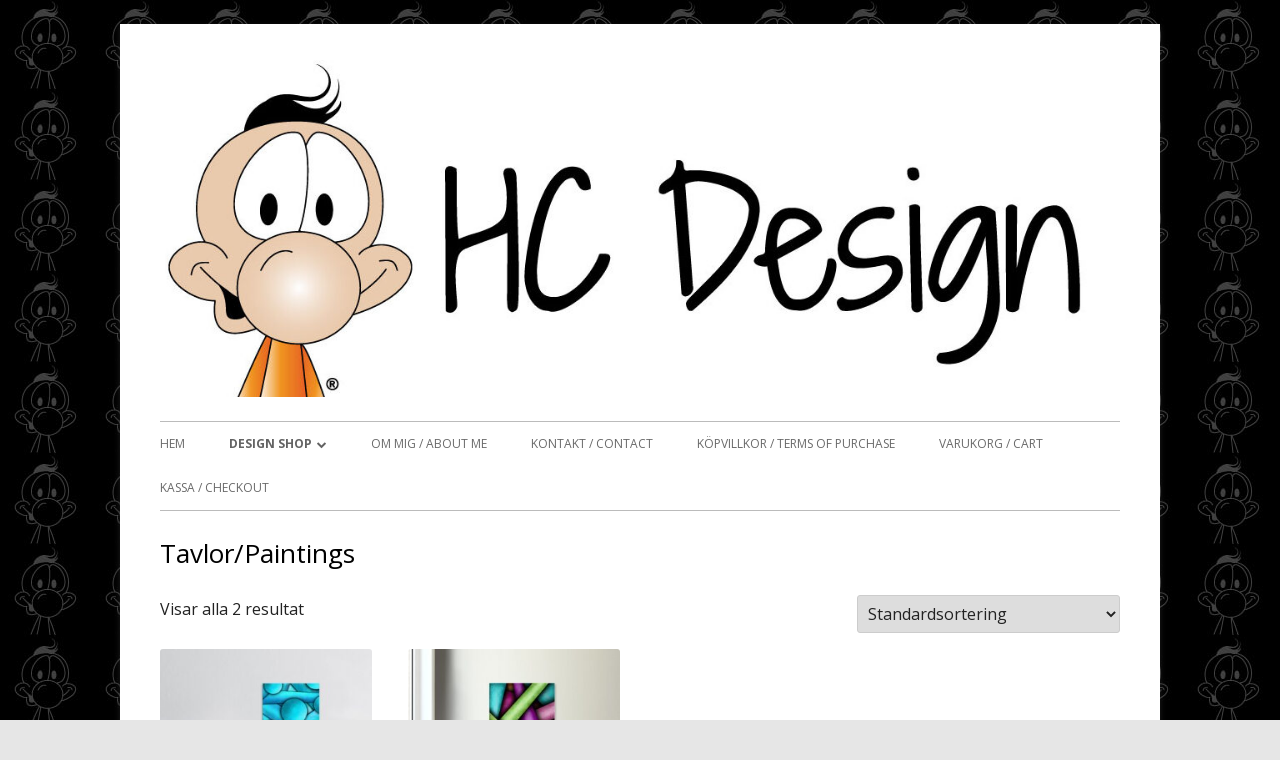

--- FILE ---
content_type: text/html; charset=UTF-8
request_url: https://hcdesign.nu/produkt-kategori/tavlor-paintings/
body_size: 9071
content:
<!doctype html>


<!--[if IE 8]>
<html class="ie ie8 no-js" lang="sv-SE">
<![endif]-->

<!--[if !(IE 8)]><!-->
<html lang="sv-SE" class="no-js">
<!--<![endif]-->
<head>


<meta charset="UTF-8" />
<meta name="viewport" content="width=device-width" />
<link rel="profile" href="http://gmpg.org/xfn/11" />
<link rel="profile" href="http://microformats.org/profile/specs" />
<link rel="profile" href="http://microformats.org/profile/hatom" />


<script>(function(html){html.className = html.className.replace(/\bno-js\b/,'js')})(document.documentElement);</script>
<title>Tavlor/Paintings</title>
<meta name='robots' content='max-image-preview:large' />
<script>window._wca = window._wca || [];</script>
<link rel='dns-prefetch' href='//stats.wp.com' />
<link rel='dns-prefetch' href='//fonts.googleapis.com' />
<link href='https://fonts.gstatic.com' crossorigin rel='preconnect' />
<link rel="alternate" type="application/rss+xml" title=" &raquo; Webbflöde" href="https://hcdesign.nu/feed/" />
<link rel="alternate" type="application/rss+xml" title=" &raquo; kommentarsflöde" href="https://hcdesign.nu/comments/feed/" />
<link rel="alternate" type="application/rss+xml" title="Webbflöde för  &raquo; Tavlor/Paintings, Kategori" href="https://hcdesign.nu/produkt-kategori/tavlor-paintings/feed/" />
<script type="text/javascript">
/* <![CDATA[ */
window._wpemojiSettings = {"baseUrl":"https:\/\/s.w.org\/images\/core\/emoji\/14.0.0\/72x72\/","ext":".png","svgUrl":"https:\/\/s.w.org\/images\/core\/emoji\/14.0.0\/svg\/","svgExt":".svg","source":{"concatemoji":"https:\/\/hcdesign.nu\/wp-includes\/js\/wp-emoji-release.min.js?ver=6.4.2"}};
/*! This file is auto-generated */
!function(i,n){var o,s,e;function c(e){try{var t={supportTests:e,timestamp:(new Date).valueOf()};sessionStorage.setItem(o,JSON.stringify(t))}catch(e){}}function p(e,t,n){e.clearRect(0,0,e.canvas.width,e.canvas.height),e.fillText(t,0,0);var t=new Uint32Array(e.getImageData(0,0,e.canvas.width,e.canvas.height).data),r=(e.clearRect(0,0,e.canvas.width,e.canvas.height),e.fillText(n,0,0),new Uint32Array(e.getImageData(0,0,e.canvas.width,e.canvas.height).data));return t.every(function(e,t){return e===r[t]})}function u(e,t,n){switch(t){case"flag":return n(e,"\ud83c\udff3\ufe0f\u200d\u26a7\ufe0f","\ud83c\udff3\ufe0f\u200b\u26a7\ufe0f")?!1:!n(e,"\ud83c\uddfa\ud83c\uddf3","\ud83c\uddfa\u200b\ud83c\uddf3")&&!n(e,"\ud83c\udff4\udb40\udc67\udb40\udc62\udb40\udc65\udb40\udc6e\udb40\udc67\udb40\udc7f","\ud83c\udff4\u200b\udb40\udc67\u200b\udb40\udc62\u200b\udb40\udc65\u200b\udb40\udc6e\u200b\udb40\udc67\u200b\udb40\udc7f");case"emoji":return!n(e,"\ud83e\udef1\ud83c\udffb\u200d\ud83e\udef2\ud83c\udfff","\ud83e\udef1\ud83c\udffb\u200b\ud83e\udef2\ud83c\udfff")}return!1}function f(e,t,n){var r="undefined"!=typeof WorkerGlobalScope&&self instanceof WorkerGlobalScope?new OffscreenCanvas(300,150):i.createElement("canvas"),a=r.getContext("2d",{willReadFrequently:!0}),o=(a.textBaseline="top",a.font="600 32px Arial",{});return e.forEach(function(e){o[e]=t(a,e,n)}),o}function t(e){var t=i.createElement("script");t.src=e,t.defer=!0,i.head.appendChild(t)}"undefined"!=typeof Promise&&(o="wpEmojiSettingsSupports",s=["flag","emoji"],n.supports={everything:!0,everythingExceptFlag:!0},e=new Promise(function(e){i.addEventListener("DOMContentLoaded",e,{once:!0})}),new Promise(function(t){var n=function(){try{var e=JSON.parse(sessionStorage.getItem(o));if("object"==typeof e&&"number"==typeof e.timestamp&&(new Date).valueOf()<e.timestamp+604800&&"object"==typeof e.supportTests)return e.supportTests}catch(e){}return null}();if(!n){if("undefined"!=typeof Worker&&"undefined"!=typeof OffscreenCanvas&&"undefined"!=typeof URL&&URL.createObjectURL&&"undefined"!=typeof Blob)try{var e="postMessage("+f.toString()+"("+[JSON.stringify(s),u.toString(),p.toString()].join(",")+"));",r=new Blob([e],{type:"text/javascript"}),a=new Worker(URL.createObjectURL(r),{name:"wpTestEmojiSupports"});return void(a.onmessage=function(e){c(n=e.data),a.terminate(),t(n)})}catch(e){}c(n=f(s,u,p))}t(n)}).then(function(e){for(var t in e)n.supports[t]=e[t],n.supports.everything=n.supports.everything&&n.supports[t],"flag"!==t&&(n.supports.everythingExceptFlag=n.supports.everythingExceptFlag&&n.supports[t]);n.supports.everythingExceptFlag=n.supports.everythingExceptFlag&&!n.supports.flag,n.DOMReady=!1,n.readyCallback=function(){n.DOMReady=!0}}).then(function(){return e}).then(function(){var e;n.supports.everything||(n.readyCallback(),(e=n.source||{}).concatemoji?t(e.concatemoji):e.wpemoji&&e.twemoji&&(t(e.twemoji),t(e.wpemoji)))}))}((window,document),window._wpemojiSettings);
/* ]]> */
</script>
<link rel='stylesheet' id='wc-blocks-checkout-style-css' href='https://hcdesign.nu/wp-content/plugins/woocommerce-payments/dist/blocks-checkout.css?ver=1.0' type='text/css' media='all' />
<style id='wp-emoji-styles-inline-css' type='text/css'>

	img.wp-smiley, img.emoji {
		display: inline !important;
		border: none !important;
		box-shadow: none !important;
		height: 1em !important;
		width: 1em !important;
		margin: 0 0.07em !important;
		vertical-align: -0.1em !important;
		background: none !important;
		padding: 0 !important;
	}
</style>
<link rel='stylesheet' id='wp-block-library-css' href='https://hcdesign.nu/wp-includes/css/dist/block-library/style.min.css?ver=6.4.2' type='text/css' media='all' />
<style id='wp-block-library-inline-css' type='text/css'>
.has-text-align-justify{text-align:justify;}
</style>
<link rel='stylesheet' id='mediaelement-css' href='https://hcdesign.nu/wp-includes/js/mediaelement/mediaelementplayer-legacy.min.css?ver=4.2.17' type='text/css' media='all' />
<link rel='stylesheet' id='wp-mediaelement-css' href='https://hcdesign.nu/wp-includes/js/mediaelement/wp-mediaelement.min.css?ver=6.4.2' type='text/css' media='all' />
<style id='classic-theme-styles-inline-css' type='text/css'>
/*! This file is auto-generated */
.wp-block-button__link{color:#fff;background-color:#32373c;border-radius:9999px;box-shadow:none;text-decoration:none;padding:calc(.667em + 2px) calc(1.333em + 2px);font-size:1.125em}.wp-block-file__button{background:#32373c;color:#fff;text-decoration:none}
</style>
<style id='global-styles-inline-css' type='text/css'>
body{--wp--preset--color--black: #000000;--wp--preset--color--cyan-bluish-gray: #abb8c3;--wp--preset--color--white: #ffffff;--wp--preset--color--pale-pink: #f78da7;--wp--preset--color--vivid-red: #cf2e2e;--wp--preset--color--luminous-vivid-orange: #ff6900;--wp--preset--color--luminous-vivid-amber: #fcb900;--wp--preset--color--light-green-cyan: #7bdcb5;--wp--preset--color--vivid-green-cyan: #00d084;--wp--preset--color--pale-cyan-blue: #8ed1fc;--wp--preset--color--vivid-cyan-blue: #0693e3;--wp--preset--color--vivid-purple: #9b51e0;--wp--preset--gradient--vivid-cyan-blue-to-vivid-purple: linear-gradient(135deg,rgba(6,147,227,1) 0%,rgb(155,81,224) 100%);--wp--preset--gradient--light-green-cyan-to-vivid-green-cyan: linear-gradient(135deg,rgb(122,220,180) 0%,rgb(0,208,130) 100%);--wp--preset--gradient--luminous-vivid-amber-to-luminous-vivid-orange: linear-gradient(135deg,rgba(252,185,0,1) 0%,rgba(255,105,0,1) 100%);--wp--preset--gradient--luminous-vivid-orange-to-vivid-red: linear-gradient(135deg,rgba(255,105,0,1) 0%,rgb(207,46,46) 100%);--wp--preset--gradient--very-light-gray-to-cyan-bluish-gray: linear-gradient(135deg,rgb(238,238,238) 0%,rgb(169,184,195) 100%);--wp--preset--gradient--cool-to-warm-spectrum: linear-gradient(135deg,rgb(74,234,220) 0%,rgb(151,120,209) 20%,rgb(207,42,186) 40%,rgb(238,44,130) 60%,rgb(251,105,98) 80%,rgb(254,248,76) 100%);--wp--preset--gradient--blush-light-purple: linear-gradient(135deg,rgb(255,206,236) 0%,rgb(152,150,240) 100%);--wp--preset--gradient--blush-bordeaux: linear-gradient(135deg,rgb(254,205,165) 0%,rgb(254,45,45) 50%,rgb(107,0,62) 100%);--wp--preset--gradient--luminous-dusk: linear-gradient(135deg,rgb(255,203,112) 0%,rgb(199,81,192) 50%,rgb(65,88,208) 100%);--wp--preset--gradient--pale-ocean: linear-gradient(135deg,rgb(255,245,203) 0%,rgb(182,227,212) 50%,rgb(51,167,181) 100%);--wp--preset--gradient--electric-grass: linear-gradient(135deg,rgb(202,248,128) 0%,rgb(113,206,126) 100%);--wp--preset--gradient--midnight: linear-gradient(135deg,rgb(2,3,129) 0%,rgb(40,116,252) 100%);--wp--preset--font-size--small: 13px;--wp--preset--font-size--medium: 20px;--wp--preset--font-size--large: 36px;--wp--preset--font-size--x-large: 42px;--wp--preset--spacing--20: 0.44rem;--wp--preset--spacing--30: 0.67rem;--wp--preset--spacing--40: 1rem;--wp--preset--spacing--50: 1.5rem;--wp--preset--spacing--60: 2.25rem;--wp--preset--spacing--70: 3.38rem;--wp--preset--spacing--80: 5.06rem;--wp--preset--shadow--natural: 6px 6px 9px rgba(0, 0, 0, 0.2);--wp--preset--shadow--deep: 12px 12px 50px rgba(0, 0, 0, 0.4);--wp--preset--shadow--sharp: 6px 6px 0px rgba(0, 0, 0, 0.2);--wp--preset--shadow--outlined: 6px 6px 0px -3px rgba(255, 255, 255, 1), 6px 6px rgba(0, 0, 0, 1);--wp--preset--shadow--crisp: 6px 6px 0px rgba(0, 0, 0, 1);}:where(.is-layout-flex){gap: 0.5em;}:where(.is-layout-grid){gap: 0.5em;}body .is-layout-flow > .alignleft{float: left;margin-inline-start: 0;margin-inline-end: 2em;}body .is-layout-flow > .alignright{float: right;margin-inline-start: 2em;margin-inline-end: 0;}body .is-layout-flow > .aligncenter{margin-left: auto !important;margin-right: auto !important;}body .is-layout-constrained > .alignleft{float: left;margin-inline-start: 0;margin-inline-end: 2em;}body .is-layout-constrained > .alignright{float: right;margin-inline-start: 2em;margin-inline-end: 0;}body .is-layout-constrained > .aligncenter{margin-left: auto !important;margin-right: auto !important;}body .is-layout-constrained > :where(:not(.alignleft):not(.alignright):not(.alignfull)){max-width: var(--wp--style--global--content-size);margin-left: auto !important;margin-right: auto !important;}body .is-layout-constrained > .alignwide{max-width: var(--wp--style--global--wide-size);}body .is-layout-flex{display: flex;}body .is-layout-flex{flex-wrap: wrap;align-items: center;}body .is-layout-flex > *{margin: 0;}body .is-layout-grid{display: grid;}body .is-layout-grid > *{margin: 0;}:where(.wp-block-columns.is-layout-flex){gap: 2em;}:where(.wp-block-columns.is-layout-grid){gap: 2em;}:where(.wp-block-post-template.is-layout-flex){gap: 1.25em;}:where(.wp-block-post-template.is-layout-grid){gap: 1.25em;}.has-black-color{color: var(--wp--preset--color--black) !important;}.has-cyan-bluish-gray-color{color: var(--wp--preset--color--cyan-bluish-gray) !important;}.has-white-color{color: var(--wp--preset--color--white) !important;}.has-pale-pink-color{color: var(--wp--preset--color--pale-pink) !important;}.has-vivid-red-color{color: var(--wp--preset--color--vivid-red) !important;}.has-luminous-vivid-orange-color{color: var(--wp--preset--color--luminous-vivid-orange) !important;}.has-luminous-vivid-amber-color{color: var(--wp--preset--color--luminous-vivid-amber) !important;}.has-light-green-cyan-color{color: var(--wp--preset--color--light-green-cyan) !important;}.has-vivid-green-cyan-color{color: var(--wp--preset--color--vivid-green-cyan) !important;}.has-pale-cyan-blue-color{color: var(--wp--preset--color--pale-cyan-blue) !important;}.has-vivid-cyan-blue-color{color: var(--wp--preset--color--vivid-cyan-blue) !important;}.has-vivid-purple-color{color: var(--wp--preset--color--vivid-purple) !important;}.has-black-background-color{background-color: var(--wp--preset--color--black) !important;}.has-cyan-bluish-gray-background-color{background-color: var(--wp--preset--color--cyan-bluish-gray) !important;}.has-white-background-color{background-color: var(--wp--preset--color--white) !important;}.has-pale-pink-background-color{background-color: var(--wp--preset--color--pale-pink) !important;}.has-vivid-red-background-color{background-color: var(--wp--preset--color--vivid-red) !important;}.has-luminous-vivid-orange-background-color{background-color: var(--wp--preset--color--luminous-vivid-orange) !important;}.has-luminous-vivid-amber-background-color{background-color: var(--wp--preset--color--luminous-vivid-amber) !important;}.has-light-green-cyan-background-color{background-color: var(--wp--preset--color--light-green-cyan) !important;}.has-vivid-green-cyan-background-color{background-color: var(--wp--preset--color--vivid-green-cyan) !important;}.has-pale-cyan-blue-background-color{background-color: var(--wp--preset--color--pale-cyan-blue) !important;}.has-vivid-cyan-blue-background-color{background-color: var(--wp--preset--color--vivid-cyan-blue) !important;}.has-vivid-purple-background-color{background-color: var(--wp--preset--color--vivid-purple) !important;}.has-black-border-color{border-color: var(--wp--preset--color--black) !important;}.has-cyan-bluish-gray-border-color{border-color: var(--wp--preset--color--cyan-bluish-gray) !important;}.has-white-border-color{border-color: var(--wp--preset--color--white) !important;}.has-pale-pink-border-color{border-color: var(--wp--preset--color--pale-pink) !important;}.has-vivid-red-border-color{border-color: var(--wp--preset--color--vivid-red) !important;}.has-luminous-vivid-orange-border-color{border-color: var(--wp--preset--color--luminous-vivid-orange) !important;}.has-luminous-vivid-amber-border-color{border-color: var(--wp--preset--color--luminous-vivid-amber) !important;}.has-light-green-cyan-border-color{border-color: var(--wp--preset--color--light-green-cyan) !important;}.has-vivid-green-cyan-border-color{border-color: var(--wp--preset--color--vivid-green-cyan) !important;}.has-pale-cyan-blue-border-color{border-color: var(--wp--preset--color--pale-cyan-blue) !important;}.has-vivid-cyan-blue-border-color{border-color: var(--wp--preset--color--vivid-cyan-blue) !important;}.has-vivid-purple-border-color{border-color: var(--wp--preset--color--vivid-purple) !important;}.has-vivid-cyan-blue-to-vivid-purple-gradient-background{background: var(--wp--preset--gradient--vivid-cyan-blue-to-vivid-purple) !important;}.has-light-green-cyan-to-vivid-green-cyan-gradient-background{background: var(--wp--preset--gradient--light-green-cyan-to-vivid-green-cyan) !important;}.has-luminous-vivid-amber-to-luminous-vivid-orange-gradient-background{background: var(--wp--preset--gradient--luminous-vivid-amber-to-luminous-vivid-orange) !important;}.has-luminous-vivid-orange-to-vivid-red-gradient-background{background: var(--wp--preset--gradient--luminous-vivid-orange-to-vivid-red) !important;}.has-very-light-gray-to-cyan-bluish-gray-gradient-background{background: var(--wp--preset--gradient--very-light-gray-to-cyan-bluish-gray) !important;}.has-cool-to-warm-spectrum-gradient-background{background: var(--wp--preset--gradient--cool-to-warm-spectrum) !important;}.has-blush-light-purple-gradient-background{background: var(--wp--preset--gradient--blush-light-purple) !important;}.has-blush-bordeaux-gradient-background{background: var(--wp--preset--gradient--blush-bordeaux) !important;}.has-luminous-dusk-gradient-background{background: var(--wp--preset--gradient--luminous-dusk) !important;}.has-pale-ocean-gradient-background{background: var(--wp--preset--gradient--pale-ocean) !important;}.has-electric-grass-gradient-background{background: var(--wp--preset--gradient--electric-grass) !important;}.has-midnight-gradient-background{background: var(--wp--preset--gradient--midnight) !important;}.has-small-font-size{font-size: var(--wp--preset--font-size--small) !important;}.has-medium-font-size{font-size: var(--wp--preset--font-size--medium) !important;}.has-large-font-size{font-size: var(--wp--preset--font-size--large) !important;}.has-x-large-font-size{font-size: var(--wp--preset--font-size--x-large) !important;}
.wp-block-navigation a:where(:not(.wp-element-button)){color: inherit;}
:where(.wp-block-post-template.is-layout-flex){gap: 1.25em;}:where(.wp-block-post-template.is-layout-grid){gap: 1.25em;}
:where(.wp-block-columns.is-layout-flex){gap: 2em;}:where(.wp-block-columns.is-layout-grid){gap: 2em;}
.wp-block-pullquote{font-size: 1.5em;line-height: 1.6;}
</style>
<link rel='stylesheet' id='woocommerce-layout-css' href='https://hcdesign.nu/wp-content/plugins/woocommerce/assets/css/woocommerce-layout.css?ver=8.3.1' type='text/css' media='all' />
<style id='woocommerce-layout-inline-css' type='text/css'>

	.infinite-scroll .woocommerce-pagination {
		display: none;
	}
</style>
<link rel='stylesheet' id='woocommerce-smallscreen-css' href='https://hcdesign.nu/wp-content/plugins/woocommerce/assets/css/woocommerce-smallscreen.css?ver=8.3.1' type='text/css' media='only screen and (max-width: 768px)' />
<link rel='stylesheet' id='woocommerce-general-css' href='https://hcdesign.nu/wp-content/plugins/woocommerce/assets/css/woocommerce.css?ver=8.3.1' type='text/css' media='all' />
<style id='woocommerce-inline-inline-css' type='text/css'>
.woocommerce form .form-row .required { visibility: visible; }
</style>
<link rel='stylesheet' id='swish-ecommerce-css' href='https://hcdesign.nu/wp-content/plugins/woo-swish-e-commerce/assets/stylesheets/swish.css?ver=3.6.2' type='text/css' media='all' />
<link rel='stylesheet' id='tinyframework-fonts-css' href='https://fonts.googleapis.com/css?family=Open+Sans%3A400italic%2C700italic%2C400%2C700&#038;subset=latin%2Clatin-ext' type='text/css' media='all' />
<link rel='stylesheet' id='font-awesome-css' href='https://hcdesign.nu/wp-content/themes/tiny-framework/fonts/font-awesome/css/font-awesome.min.css?ver=4.7.0' type='text/css' media='all' />
<link rel='stylesheet' id='tinyframework-style-css' href='https://hcdesign.nu/wp-content/themes/tiny-framework/style.css?ver=2.3.1' type='text/css' media='all' />
<!--[if lt IE 9]>
<link rel='stylesheet' id='tinyframework-ie-css' href='https://hcdesign.nu/wp-content/themes/tiny-framework/css/ie.css?ver=2.3.1' type='text/css' media='all' />
<![endif]-->
<script type="text/javascript" src="https://hcdesign.nu/wp-includes/js/dist/vendor/wp-polyfill-inert.min.js?ver=3.1.2" id="wp-polyfill-inert-js"></script>
<script type="text/javascript" src="https://hcdesign.nu/wp-includes/js/dist/vendor/regenerator-runtime.min.js?ver=0.14.0" id="regenerator-runtime-js"></script>
<script type="text/javascript" src="https://hcdesign.nu/wp-includes/js/dist/vendor/wp-polyfill.min.js?ver=3.15.0" id="wp-polyfill-js"></script>
<script type="text/javascript" src="https://hcdesign.nu/wp-includes/js/dist/hooks.min.js?ver=c6aec9a8d4e5a5d543a1" id="wp-hooks-js"></script>
<script type="text/javascript" src="https://stats.wp.com/w.js?ver=202350" id="woo-tracks-js"></script>
<script type="text/javascript" src="https://hcdesign.nu/wp-includes/js/jquery/jquery.min.js?ver=3.7.1" id="jquery-core-js"></script>
<script type="text/javascript" src="https://hcdesign.nu/wp-includes/js/jquery/jquery-migrate.min.js?ver=3.4.1" id="jquery-migrate-js"></script>
<script type="text/javascript" src="https://hcdesign.nu/wp-content/plugins/woocommerce/assets/js/jquery-blockui/jquery.blockUI.min.js?ver=2.7.0-wc.8.3.1" id="jquery-blockui-js" defer="defer" data-wp-strategy="defer"></script>
<script type="text/javascript" id="wc-add-to-cart-js-extra">
/* <![CDATA[ */
var wc_add_to_cart_params = {"ajax_url":"\/wp-admin\/admin-ajax.php","wc_ajax_url":"\/?wc-ajax=%%endpoint%%","i18n_view_cart":"Visa varukorg","cart_url":"https:\/\/hcdesign.nu\/https-hcdesign-nu\/butik\/varukorg\/","is_cart":"","cart_redirect_after_add":"no"};
/* ]]> */
</script>
<script type="text/javascript" src="https://hcdesign.nu/wp-content/plugins/woocommerce/assets/js/frontend/add-to-cart.min.js?ver=8.3.1" id="wc-add-to-cart-js" defer="defer" data-wp-strategy="defer"></script>
<script type="text/javascript" src="https://hcdesign.nu/wp-content/plugins/woocommerce/assets/js/js-cookie/js.cookie.min.js?ver=2.1.4-wc.8.3.1" id="js-cookie-js" defer="defer" data-wp-strategy="defer"></script>
<script type="text/javascript" id="woocommerce-js-extra">
/* <![CDATA[ */
var woocommerce_params = {"ajax_url":"\/wp-admin\/admin-ajax.php","wc_ajax_url":"\/?wc-ajax=%%endpoint%%"};
/* ]]> */
</script>
<script type="text/javascript" src="https://hcdesign.nu/wp-content/plugins/woocommerce/assets/js/frontend/woocommerce.min.js?ver=8.3.1" id="woocommerce-js" defer="defer" data-wp-strategy="defer"></script>
<script type="text/javascript" id="waiting-for-swish-callback-js-extra">
/* <![CDATA[ */
var swish = {"logo":"https:\/\/hcdesign.nu\/wp-content\/plugins\/woo-swish-e-commerce\/assets\/images\/Swish_Logo_Primary_Light-BG_SVG.svg","ajaxurl":"https:\/\/hcdesign.nu\/wp-admin\/admin-ajax.php","nonce":"12c0198fb3","message":"Starta din Swish app och godk\u00e4nn betalningen"};
/* ]]> */
</script>
<script type="text/javascript" src="https://hcdesign.nu/wp-content/plugins/woo-swish-e-commerce/assets/javascript/swish.js?ver=3.6.2" id="waiting-for-swish-callback-js"></script>
<script type="text/javascript" id="WCPAY_ASSETS-js-extra">
/* <![CDATA[ */
var wcpayAssets = {"url":"https:\/\/hcdesign.nu\/wp-content\/plugins\/woocommerce-payments\/dist\/"};
/* ]]> */
</script>
<script defer type="text/javascript" src="https://stats.wp.com/s-202350.js" id="woocommerce-analytics-js"></script>
<!--[if lt IE 9]>
<script type="text/javascript" src="https://hcdesign.nu/wp-content/themes/tiny-framework/js/html5shiv.min.js?ver=3.7.3" id="tinyframework-html5-js"></script>
<![endif]-->
<link rel="https://api.w.org/" href="https://hcdesign.nu/wp-json/" /><link rel="alternate" type="application/json" href="https://hcdesign.nu/wp-json/wp/v2/product_cat/36" /><link rel="EditURI" type="application/rsd+xml" title="RSD" href="https://hcdesign.nu/xmlrpc.php?rsd" />
<meta name="generator" content="WordPress 6.4.2" />
<meta name="generator" content="WooCommerce 8.3.1" />
	<style>img#wpstats{display:none}</style>
			<noscript><style>.woocommerce-product-gallery{ opacity: 1 !important; }</style></noscript>
		<style type="text/css" id="tinyframework-header-css">
			.site-title,
		.site-description {
			clip: rect(1px, 1px, 1px, 1px);
			position: absolute;
		}
		</style>
	<style type="text/css" id="custom-background-css">
body.custom-background { background-image: url("https://hcdesign.nu/wp-content/uploads/2020/08/bakgrund-svart4.jpg"); background-position: left top; background-size: auto; background-repeat: repeat; background-attachment: scroll; }
</style>
	<link rel="icon" href="https://hcdesign.nu/wp-content/uploads/2020/08/favicon.ico" sizes="32x32" />
<link rel="icon" href="https://hcdesign.nu/wp-content/uploads/2020/08/favicon.ico" sizes="192x192" />
<link rel="apple-touch-icon" href="https://hcdesign.nu/wp-content/uploads/2020/08/favicon.ico" />
<meta name="msapplication-TileImage" content="https://hcdesign.nu/wp-content/uploads/2020/08/favicon.ico" />
<style type="text/css" id="wp-custom-css"></style>
</head>

<body class="custom-background wp-custom-logo theme-tiny-framework woocommerce woocommerce-page woocommerce-no-js has-site-logo hfeed h-feed feed single-author header-image-no title-tagline-hidden full-width custom-font-enabled" itemscope="" itemtype="https://schema.org/CollectionPage">


<span class="skiplink"><a class="screen-reader-text" href="#content" title="Gå till innehåll">Gå till innehåll</a></span>


<noscript>
	<div id="no-javascript">
		Avancerade funktioner på denna hemsida kräver att du aktiverar JavaScript i din webbläsare. Tack!	</div>
</noscript>

<div id="page" class="site">

	
	<header id="masthead" class="site-header" itemscope="itemscope" itemtype="https://schema.org/WPHeader">

		
		<div class="site-branding" itemprop="publisher" itemscope="itemscope" itemtype="https://schema.org/Organization">

			<a href="https://hcdesign.nu/" class="custom-logo-link site-logo-link" rel="home"><img width="1123" height="404" src="https://hcdesign.nu/wp-content/uploads/2023/11/cropped-hcdesignlogga2_klarna-1.jpg" class="custom-logo attachment-full size-full" alt="" decoding="async" fetchpriority="high" srcset="https://hcdesign.nu/wp-content/uploads/2023/11/cropped-hcdesignlogga2_klarna-1.jpg 1123w, https://hcdesign.nu/wp-content/uploads/2023/11/cropped-hcdesignlogga2_klarna-1-300x108.jpg 300w, https://hcdesign.nu/wp-content/uploads/2023/11/cropped-hcdesignlogga2_klarna-1-1024x368.jpg 1024w, https://hcdesign.nu/wp-content/uploads/2023/11/cropped-hcdesignlogga2_klarna-1-768x276.jpg 768w, https://hcdesign.nu/wp-content/uploads/2023/11/cropped-hcdesignlogga2_klarna-1-960x345.jpg 960w, https://hcdesign.nu/wp-content/uploads/2023/11/cropped-hcdesignlogga2_klarna-1-600x216.jpg 600w" sizes="(max-width: 1123px) 100vw, 1123px" /></a>
			<div id="site-title-wrapper">

				
						<p id="site-title" itemprop="name" class="p-name site-title"><a href="https://hcdesign.nu/" rel="home" itemprop="url" class="u-url url"></a></p>

					
			</div><!-- #site-title-wrapper -->

		</div><!-- .site-branding -->

		
		<nav id="site-navigation" class="main-navigation" aria-label="Primär meny" itemscope="itemscope" itemtype="https://schema.org/SiteNavigationElement">

			<h2 class="screen-reader-text">Primär meny</h2>
			<button class="menu-toggle" aria-controls="primary-menu" aria-expanded="false">Meny</button>

			
			<div class="search-box-wrapper search-container-mobile">
				<div class="search-box">
					<form itemprop="potentialAction" itemscope itemtype="http://schema.org/SearchAction" role="search" method="get" class="search-form" action="https://hcdesign.nu/">
				<label>
					<span class="screen-reader-text">Sök efter:</span>
					<input type="search" itemprop="query-input" class="search-field" placeholder="Sök …" value="" name="s" />
				</label>
				<input type="submit" class="search-submit" value="Sök" />
			<meta itemprop="target" content="https://hcdesign.nu/?s={search} "/></form>				</div>
			</div>

			<!--<button class="go-to-top"><a href="#page"><span class="icon-webfont fa-chevron-circle-up" aria-hidden="true"></span></a></button>-->

			<div class="menu-huvudmeny-container"><ul id="primary-menu" class="nav-menu"><li id="menu-item-28" class="menu-item menu-item-type-custom menu-item-object-custom menu-item-home menu-item-28"><a href="https://hcdesign.nu/">Hem</a></li>
<li id="menu-item-187" class="menu-item menu-item-type-post_type menu-item-object-page current-menu-ancestor current-menu-parent current_page_parent current_page_ancestor menu-item-has-children menu-item-187"><a href="https://hcdesign.nu/https-hcdesign-nu/butik/">Design Shop</a>
<ul class="sub-menu">
	<li id="menu-item-450" class="menu-item menu-item-type-taxonomy menu-item-object-product_cat current-menu-item menu-item-450"><a href="https://hcdesign.nu/produkt-kategori/tavlor-paintings/" aria-current="page">Tavlor/Paintings</a></li>
	<li id="menu-item-451" class="menu-item menu-item-type-taxonomy menu-item-object-product_cat menu-item-451"><a href="https://hcdesign.nu/produkt-kategori/underlagg-coasters/">Underlägg/Coasters</a></li>
	<li id="menu-item-449" class="menu-item menu-item-type-taxonomy menu-item-object-product_cat menu-item-449"><a href="https://hcdesign.nu/produkt-kategori/muggar-mugs/">Muggar/Mugs</a></li>
	<li id="menu-item-448" class="menu-item menu-item-type-taxonomy menu-item-object-product_cat menu-item-448"><a href="https://hcdesign.nu/produkt-kategori/kuddar-cushions/">Kuddar/Cushions</a></li>
	<li id="menu-item-446" class="menu-item menu-item-type-taxonomy menu-item-object-product_cat menu-item-446"><a href="https://hcdesign.nu/produkt-kategori/filtar-blankets/">Filtar/Blankets</a></li>
	<li id="menu-item-762" class="menu-item menu-item-type-taxonomy menu-item-object-product_cat menu-item-762"><a href="https://hcdesign.nu/produkt-kategori/handdukar-towels/">Handdukar / Towels</a></li>
	<li id="menu-item-447" class="menu-item menu-item-type-taxonomy menu-item-object-product_cat menu-item-447"><a href="https://hcdesign.nu/produkt-kategori/klader-clothes/">Kläder/Clothes</a></li>
	<li id="menu-item-763" class="menu-item menu-item-type-taxonomy menu-item-object-product_cat menu-item-763"><a href="https://hcdesign.nu/produkt-kategori/ovrigt-other/">Övrigt / Other</a></li>
</ul>
</li>
<li id="menu-item-29" class="menu-item menu-item-type-post_type menu-item-object-page menu-item-29"><a href="https://hcdesign.nu/om/">Om mig / About me</a></li>
<li id="menu-item-64" class="menu-item menu-item-type-post_type menu-item-object-page menu-item-64"><a href="https://hcdesign.nu/kontakta-oss/">Kontakt / Contact</a></li>
<li id="menu-item-583" class="menu-item menu-item-type-post_type menu-item-object-page menu-item-583"><a href="https://hcdesign.nu/kopvillkor-terms-of-purchase/">Köpvillkor / Terms of purchase</a></li>
<li id="menu-item-588" class="menu-item menu-item-type-post_type menu-item-object-page menu-item-588"><a href="https://hcdesign.nu/https-hcdesign-nu/butik/varukorg/">Varukorg / Cart</a></li>
<li id="menu-item-589" class="menu-item menu-item-type-post_type menu-item-object-page menu-item-589"><a href="https://hcdesign.nu/https-hcdesign-nu/butik/kassan/">Kassa / Checkout</a></li>
</ul></div>
		</nav><!-- #site-navigation -->

		<!-- Custom Header - Start -->

		
		
			
		
		<!-- Custom Header - End -->

		
	</header><!-- .site-header -->

	
	<div id="content" class="site-content">

	<div id="primary" class="content-area">

		
		<main id="main" class="site-main" itemscope="itemscope" itemprop="mainContentOfPage">

			
			
	
	<article id="post-0" class="post-0 page type-page status-publish h-entry hentry h-as-page" itemscope="" itemtype="https://schema.org/Article">

		
		<header class="entry-header">

			<h1 class="entry-title" itemprop="headline">Tavlor/Paintings</h1>
			<link itemprop="mainEntityOfPage" href=""/>

		</header>

		<div class="entry-content" itemprop="articleBody">

			<div class="woocommerce columns-4 "><div class="woocommerce-notices-wrapper"></div><p class="woocommerce-result-count">
	Visar alla 2 resultat</p>
<form class="woocommerce-ordering" method="get">
	<select name="orderby" class="orderby" aria-label="Butiksbeställning">
					<option value="menu_order"  selected='selected'>Standardsortering</option>
					<option value="popularity" >Sortera efter popularitet</option>
					<option value="date" >Sortera efter senast</option>
					<option value="price" >Sortera efter pris: lågt till högt</option>
					<option value="price-desc" >Sortera efter pris: högt till lågt</option>
			</select>
	<input type="hidden" name="paged" value="1" />
	</form>
<ul class="products columns-4">
<li class="h-entry hentry has-post-thumbnail product type-product post-453 status-publish first instock product_cat-tavlor-paintings product_tag-art product_tag-bla product_tag-blue product_tag-canvas product_tag-fantasy product_tag-hc-design product_tag-konst product_tag-painting product_tag-tavla taxable shipping-taxable purchasable product-type-variable">
	<a href="https://hcdesign.nu/produkt/canvas-blue-fantasy-hc-design/" class="woocommerce-LoopProduct-link woocommerce-loop-product__link"><img width="300" height="300" src="https://hcdesign.nu/wp-content/uploads/2023/11/f4f3fbaf-abad-4057-9f7e-7dbc64c87a91-300x300.jpg" class="attachment-woocommerce_thumbnail size-woocommerce_thumbnail" alt="f4f3fbaf-abad-4057-9f7e-7dbc64c87a91" decoding="async" loading="lazy" srcset="https://hcdesign.nu/wp-content/uploads/2023/11/f4f3fbaf-abad-4057-9f7e-7dbc64c87a91-300x300.jpg 300w, https://hcdesign.nu/wp-content/uploads/2023/11/f4f3fbaf-abad-4057-9f7e-7dbc64c87a91-1024x1024.jpg 1024w, https://hcdesign.nu/wp-content/uploads/2023/11/f4f3fbaf-abad-4057-9f7e-7dbc64c87a91-150x150.jpg 150w, https://hcdesign.nu/wp-content/uploads/2023/11/f4f3fbaf-abad-4057-9f7e-7dbc64c87a91-768x768.jpg 768w, https://hcdesign.nu/wp-content/uploads/2023/11/f4f3fbaf-abad-4057-9f7e-7dbc64c87a91-1536x1536.jpg 1536w, https://hcdesign.nu/wp-content/uploads/2023/11/f4f3fbaf-abad-4057-9f7e-7dbc64c87a91-960x960.jpg 960w, https://hcdesign.nu/wp-content/uploads/2023/11/f4f3fbaf-abad-4057-9f7e-7dbc64c87a91-1320x1320.jpg 1320w, https://hcdesign.nu/wp-content/uploads/2023/11/f4f3fbaf-abad-4057-9f7e-7dbc64c87a91-600x600.jpg 600w, https://hcdesign.nu/wp-content/uploads/2023/11/f4f3fbaf-abad-4057-9f7e-7dbc64c87a91-100x100.jpg 100w, https://hcdesign.nu/wp-content/uploads/2023/11/f4f3fbaf-abad-4057-9f7e-7dbc64c87a91.jpg 2048w" sizes="(max-width: 300px) 100vw, 300px" /><h2 class="woocommerce-loop-product__title">Canvas Blue Fantasy HC Design</h2>
	<span class="price"><span class="woocommerce-Price-amount amount"><bdi>199&nbsp;<span class="woocommerce-Price-currencySymbol">&#107;&#114;</span></bdi></span> &ndash; <span class="woocommerce-Price-amount amount"><bdi>599&nbsp;<span class="woocommerce-Price-currencySymbol">&#107;&#114;</span></bdi></span></span>
</a><a href="https://hcdesign.nu/produkt/canvas-blue-fantasy-hc-design/" data-quantity="1" class="button product_type_variable add_to_cart_button" data-product_id="453" data-product_sku="328471b4-ef93-4dfd-8db0-1fa1d80352ae" aria-label="Välj alternativ för ”Canvas Blue Fantasy HC Design”" aria-describedby="Den här produkten har flera varianter. De olika alternativen kan väljas på produktsidan" rel="nofollow">Välj alternativ</a></li>
<li class="h-entry hentry has-post-thumbnail product type-product post-476 status-publish instock product_cat-tavlor-paintings product_tag-art product_tag-canvas product_tag-fantasy product_tag-hc-design product_tag-konst product_tag-painting product_tag-tavla taxable shipping-taxable purchasable product-type-variable">
	<a href="https://hcdesign.nu/produkt/canvas-multi-fantasy-hc-design/" class="woocommerce-LoopProduct-link woocommerce-loop-product__link"><img width="300" height="300" src="https://hcdesign.nu/wp-content/uploads/2023/11/212f4269-9f28-46d1-b194-e868088a8829-300x300.jpg" class="attachment-woocommerce_thumbnail size-woocommerce_thumbnail" alt="212f4269-9f28-46d1-b194-e868088a8829" decoding="async" loading="lazy" srcset="https://hcdesign.nu/wp-content/uploads/2023/11/212f4269-9f28-46d1-b194-e868088a8829-300x300.jpg 300w, https://hcdesign.nu/wp-content/uploads/2023/11/212f4269-9f28-46d1-b194-e868088a8829-1024x1024.jpg 1024w, https://hcdesign.nu/wp-content/uploads/2023/11/212f4269-9f28-46d1-b194-e868088a8829-150x150.jpg 150w, https://hcdesign.nu/wp-content/uploads/2023/11/212f4269-9f28-46d1-b194-e868088a8829-768x768.jpg 768w, https://hcdesign.nu/wp-content/uploads/2023/11/212f4269-9f28-46d1-b194-e868088a8829-1536x1536.jpg 1536w, https://hcdesign.nu/wp-content/uploads/2023/11/212f4269-9f28-46d1-b194-e868088a8829-960x960.jpg 960w, https://hcdesign.nu/wp-content/uploads/2023/11/212f4269-9f28-46d1-b194-e868088a8829-1320x1320.jpg 1320w, https://hcdesign.nu/wp-content/uploads/2023/11/212f4269-9f28-46d1-b194-e868088a8829-600x600.jpg 600w, https://hcdesign.nu/wp-content/uploads/2023/11/212f4269-9f28-46d1-b194-e868088a8829-100x100.jpg 100w, https://hcdesign.nu/wp-content/uploads/2023/11/212f4269-9f28-46d1-b194-e868088a8829.jpg 2048w" sizes="(max-width: 300px) 100vw, 300px" /><h2 class="woocommerce-loop-product__title">Canvas Multi Fantasy HC Design</h2>
	<span class="price"><span class="woocommerce-Price-amount amount"><bdi>199&nbsp;<span class="woocommerce-Price-currencySymbol">&#107;&#114;</span></bdi></span> &ndash; <span class="woocommerce-Price-amount amount"><bdi>599&nbsp;<span class="woocommerce-Price-currencySymbol">&#107;&#114;</span></bdi></span></span>
</a><a href="https://hcdesign.nu/produkt/canvas-multi-fantasy-hc-design/" data-quantity="1" class="button product_type_variable add_to_cart_button" data-product_id="476" data-product_sku="" aria-label="Välj alternativ för ”Canvas Multi Fantasy HC Design”" aria-describedby="Den här produkten har flera varianter. De olika alternativen kan väljas på produktsidan" rel="nofollow">Välj alternativ</a></li>
</ul>
</div>
			
		</div><!-- .entry-content -->

		<footer class="entry-meta">

			
		</footer><!-- .entry-meta -->

		
	</article><!-- #post-0 -->

	
			
		</main><!-- .site-main -->

		
	</div><!-- #primary -->


		</div><!-- #content .site-content -->

	
	
	<footer id="colophon" class="site-footer" aria-labelledby="footer-header" itemscope="itemscope" itemtype="https://schema.org/WPFooter">

		
		<h2 class="screen-reader-text" id="footer-header">Sidfot</h2>

		<div id="footer-widgets" class="widget-area three" itemscope="itemscope" itemtype="https://schema.org/WPSideBar">

			
				
				
				
			
		</div><!-- #footer-widgets -->

		<div class="site-info">

			
			
			Använder <a href="http://mtomas.com/1/tiny-forge-free-mobile-first-wordpress-theme" rel="nofollow">Tiny Framework</a> <span class="meta-separator" aria-hidden="true">&bull;</span>
			
			<span id="site-admin-link"> <a href="https://hcdesign.nu/wp-login.php">Logga in</a></span>

		</div><!-- .site-info -->

		<div class="site-info-2">

			
			

		</div><!-- .site-info-2 -->

		
	</footer><!-- .site-footer -->

	
</div><!-- #page .site -->

	<script type="text/javascript">
		(function () {
			var c = document.body.className;
			c = c.replace(/woocommerce-no-js/, 'woocommerce-js');
			document.body.className = c;
		})();
	</script>
	<script type="text/javascript" src="https://hcdesign.nu/wp-content/themes/tiny-framework/js/navigation.js?ver=2.3.1" id="tinyframework-navigation-js"></script>
<script type="text/javascript" id="tinyframework-additional-scripts-js-extra">
/* <![CDATA[ */
var tinyframeworkAdditionalScripts = {"newWindow":"\u00d6ppnas i ett nytt f\u00f6nster"};
/* ]]> */
</script>
<script type="text/javascript" src="https://hcdesign.nu/wp-content/themes/tiny-framework/js/functions.js?ver=2.3.1" id="tinyframework-additional-scripts-js"></script>
<script type="text/javascript" src="https://hcdesign.nu/wp-content/themes/tiny-framework/js/skip-link-focus-fix.js?ver=2.3.1" id="tinyframework-skip-link-focus-fix-js"></script>
<script defer type="text/javascript" src="https://stats.wp.com/e-202350.js" id="jetpack-stats-js"></script>
<script type="text/javascript" id="jetpack-stats-js-after">
/* <![CDATA[ */
_stq = window._stq || [];
_stq.push([ "view", {v:'ext',blog:'215583360',post:'0',tz:'2',srv:'hcdesign.nu',j:'1:12.9'} ]);
_stq.push([ "clickTrackerInit", "215583360", "0" ]);
/* ]]> */
</script>

<!-- Happy coding! "Ut In Omnibus Glorificetur Deus" ~Saint Benedict -->
</body>
</html><!-- WP Fastest Cache file was created in 0.57008504867554 seconds, on 12-12-23 11:57:23 -->